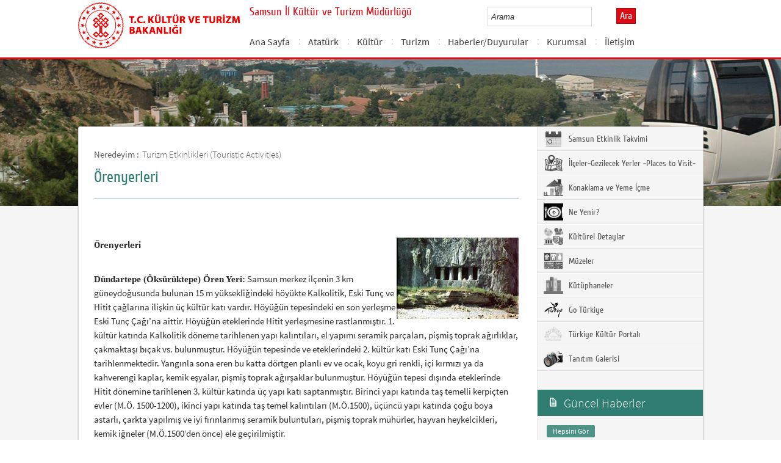

--- FILE ---
content_type: text/html; charset=utf-8
request_url: https://samsun.ktb.gov.tr/TR-59860/orenyerleri.html
body_size: 21782
content:

<!DOCTYPE html>
<html lang="tr">
<head><link rel="icon" type="image/png" href="../images/favicon.png" /><meta charset="utf-8" /><meta http-equiv="X-UA-Compatible" content="IE=edge" /><title>
	Örenyerleri
</title><link href="../Master/favicon.ico" rel="shortcut icon" type="image/x-icon" /><meta name="description" content="Türkiye Cumhuriyeti Kültür ve Turizm Bakanlığı Resmi İnternet Sitesi" /><meta name="keywords" content="Türkiye, Cumhuriyeti, Kültür, Turizm, Bakanlığı, Resmi, İnternet, Sitesi, web, bakanlık, culture, tourism" /><link href="../style/styleMain.css" rel="stylesheet" /><link id="lemmonSliderCss" href="../style/lemmon.css" rel="stylesheet" /><link href="../style/owl.carousel.css" rel="stylesheet" /><link href="../style/owl.theme.css" rel="stylesheet" />
	<!--Iphone Js-->
	<meta name="viewport" content="width=device-width, initial-scale=1.0, maximum-scale=1.0, user-scalable=0" /><link media="only screen and (max-device-width:320px)" href="../css/iPhone.css" type="text/css" rel="stylesheet" />
	<!--Iphone Js-->


<link href="/WebResource.axd?d=bRxvrCKjsXCkZoMhhkF8DU4ZwqxcdFyKoMa8CzmjY8BE0YN6gbRa8hzZiNn9nYCXbFwPoE2E9IkYTCbp7YZBizYuHA28G38kWykBI6s8T7Fjt8je7KpugPKzXpuBDREagGpgF7odoOViBw3XIXDtxA2&amp;t=637073584980000000" type="text/css" rel="stylesheet" class="Telerik_stylesheet" /><link href="/WebResource.axd?d=DeVzk4N4ir5wjDAcGxNJkbs5q7PGatvbwknrhqlcKN0yE1r5veAHK2Mqt3F2CNdw8Q-x6tz5mb2Y2k2xPkGlPFwl2N5m1_OSNf-ATQJ50nPfWi1utB7WeXHtZuq4Dgg1faxSkPloZfVwkORFfA793Z7JbLCmbemIzn5NHodZRjs1&amp;t=637073584980000000" type="text/css" rel="stylesheet" class="Telerik_stylesheet" /><link rel="canonical" href="http://samsun.ktb.gov.tr" /></head>
<body>
<!-- Piwik -->
<script type="text/javascript">
  var _paq = _paq || [];
  _paq.push(['trackPageView']);
  _paq.push(['enableLinkTracking']);
  (function() {
    var u="https://istatistik.ktb.gov.tr/";
    _paq.push(['setTrackerUrl', u+'piwik.php']);
    _paq.push(['setSiteId', 33]);
    var d=document, g=d.createElement('script'), s=d.getElementsByTagName('script')[0];
    g.type='text/javascript'; g.async=true; g.defer=true; g.src=u+'piwik.js'; s.parentNode.insertBefore(g,s);
  })();
</script>
<noscript><p><img src="https://istatistik.ktb.gov.tr/piwik.php?idsite=33" style="border:0;" alt="" /></p></noscript>
<!-- End Piwik Code -->

	<form method="post" action="/TR-59860/orenyerleri.html" id="form1">
<div class="aspNetHidden">
<input type="hidden" name="__EVENTTARGET" id="__EVENTTARGET" value="" />
<input type="hidden" name="__EVENTARGUMENT" id="__EVENTARGUMENT" value="" />
<input type="hidden" name="__VIEWSTATE" id="__VIEWSTATE" value="/[base64]/caXIK" />
</div>

<script type="text/javascript">
//<![CDATA[
var theForm = document.forms['form1'];
if (!theForm) {
    theForm = document.form1;
}
function __doPostBack(eventTarget, eventArgument) {
    if (!theForm.onsubmit || (theForm.onsubmit() != false)) {
        theForm.__EVENTTARGET.value = eventTarget;
        theForm.__EVENTARGUMENT.value = eventArgument;
        theForm.submit();
    }
}
//]]>
</script>


<script src="/WebResource.axd?d=e0ZB8ohYYMot0upZqLOHT-0nmjeqtCgziRyQmWlpUMhBrNx_EwHHGFH98C3NT-0JEuu6_W5X0TCppd-WIdQ95AqafQ3iGNKCmfsuCM1o9JY1&amp;t=638563380220000000" type="text/javascript"></script>


<script type="text/javascript">
//<![CDATA[
var wiy_page_data = {SiteAnah:255,
	Anah:59860,
	DilAnah:1,
	AppUrl:'https://samsun.ktb.gov.tr'};

//]]>
</script>

<script src="/ScriptResource.axd?d=8-wusviWrd3ruPQk_YBxkMgJxsc4jpwPv5ySEFDyhyuglLfWQXH2ZrVcOByFINwSXDMRaE6oGrVOSSYJcAY6RholuoPhZwpT9B7Rgf_IjxatlHwFhKlC2XmN84TfdvYqrrGSuITONXJo0DNmmEk5pfC1r80OMYhR3fSScypMDwA1&amp;t=ffffffffc820c398" type="text/javascript"></script>
<script src="/ScriptResource.axd?d=IMzBXceNJQMQiL3LFVVSOVvHE2oJhdLZ9H33tTee6MzuM5zDwaIsl6_h2M758ZOXNouYPLDQhAkoO4mON2Rd5Q8KYORizmn6-BLbmpK2WDnJgS65sJADFNLRoo-xfEA6fSWO6cmirv0lDIRuA09IDluyzMSOUiqPDSqrXFKLRXZYy6i5iK6ekOLu32lMUqyh0&amp;t=ffffffffc820c398" type="text/javascript"></script>
<script src="../Scripts/jquery.js" type="text/javascript"></script>
<script src="../Scripts/jquery-migrate-1.2.1.min.js" type="text/javascript"></script>
<script src="../Scripts/owl.carousel.js" type="text/javascript"></script>
<script src="../Scripts/lemmon-slider.js" type="text/javascript"></script>
<script src="/ScriptResource.axd?d=MSXW9DiWptXuL4OMmgefA9Ac6t_tz16uacxRlQbGtvO7XEhOG5ZJuhrRY3QhR7quAT5FQNG_3ipFouXsp168A2tf30MxQu2nNo5GQAhbHJncbYLVr4TUjPA3l366JwnAE1dJZ91mjDp_P6PZZhXDvQ2&amp;t=68a317fc" type="text/javascript"></script>
<script src="/ScriptResource.axd?d=TaTKSSonpH7FDqH8etnPfE-6W5HR3ONsV4rUccWuRT_CrDy30y6czwTNL-HQlSY93AbNDOCOxywZfHCpecsG73eTIrdvd1oWULD7w1IfTO7EbDTp662ajkuiYKdmnu-JX40c4DwLs3zakGynFC99-g2&amp;t=495c3101" type="text/javascript"></script>
<script src="/ScriptResource.axd?d=z2Mtsq89_kxY9XNdwLBsQiiv6DGsBC2CsblGjoxjQc9orZH69cAm2ueYShcYfjYq-0S0_-dHw3u_zW6ARga4BOxH-VM7rdi3atInE0zvvN5P3-B7zuGPa8LGlJwtTZ26uoiaMY-dx8NmohCCmgZtQT1UBwoSyuhYBPhpDZp2u2Qcy_RsXI-4hMuFxebjEVW70&amp;t=495c3101" type="text/javascript"></script>
<script src="/ScriptResource.axd?d=1WgVCJYTRMSAhuOldA7I521Z92qnfXAMA5sjvihyMxnvpOCUJdTPy4oWjkRbaW5lkX6rlWcRg4vm-NnX-CJf38cx-obworyr5R8sM2wxhyecUvBmN3WKychC-fq91ZFEk1lJJTbkpFAbs51EspvGTQ2&amp;t=495c3101" type="text/javascript"></script>
<script src="/ScriptResource.axd?d=80wzUcZnBCN0P3hUNQiVIUY1tk4uOlNOMP8i_4Ndx5nWn9V_HhTln5MyGC6F-4AGU38HkJvpMSFslTirQb50XrKrJPUoaBMCO0g3p2t7GXF4nWBzVbeuUahWl_hxYw5LdyYR6woRIIHIYhzZo4aK0g2&amp;t=495c3101" type="text/javascript"></script>
<script src="/ScriptResource.axd?d=5UGVNhwioWn7WT18boMVB2pmhVT5LWluscBbZlHmxBEssglmmDlzSPbf1KdnIuJaTbqahN9Is3KKnBP630-7sxUdaL2kpRPdB5jTQ6D2PERdQqhZa9tQQVX3lN3u29OSwMvd8uSRLXZFTeVO0xsSGcHRpCOMdhc_ixiVx1qpCkA1&amp;t=495c3101" type="text/javascript"></script>
<script src="/ScriptResource.axd?d=yVVXKIswpJGPEjhxM8skVmXyXa9w8yznzV7Ao4bCKrsd8NblKgOU2NCbkujRB_jb49X5j17K4eyxnXXqze0cosYkQ1Ur0epoV8cuUmKlNzL079-vSeOin-iM7kEO3ap_-3ewTD8HkRLYSFgIKzVEDm5W6DpS3jetCRsJ5h-ZZCo1&amp;t=495c3101" type="text/javascript"></script>
<script src="/ScriptResource.axd?d=5KT7LxeTBYqEBGkmfGCXUTBMW7knTNFOPe9N-lB0bQSkaiH7O6ADUBIpYIKpKmqy9Q3X7cOz1XGhuJr22F3KYdrlf2fZBWq87MTOglYcowcTV5yfSOYZqkd7SrHKyN4FRNGKdqMaU8x2ENrD1IP9re84_1PanK10THtPOIVNJ6KDd6zqwz1kS3c4fUTuGY6J0&amp;t=495c3101" type="text/javascript"></script>
<script src="/ScriptResource.axd?d=Ui4XAlkzEXKi9q9Jnhgdh_5F0dzgL6ssTwfOd9F34slAZqbyivPBPgs96xl7b3hbGL1QtZJMcgV5KicyxcxRm-3UoGpPHEnXWbn7P5hCes5tix_U5OgkJRQucizs-XZ-aSrJiGbgb6bFUTCr5HHLLsC3XlQ1fdkkjGNZr7MIMP41&amp;t=495c3101" type="text/javascript"></script>
<script src="/ScriptResource.axd?d=uMkjC3JqI4A785W-RX7msBGagSLIjAPiaNuX9exLF0wr92dUQnV6CH4JvSRqZgtlOH9HQ7H879vwCUOsj2JJZ91lSF1E8Ja46eWTEqQRp1LEe1XKhXUguMyFkPLhC045vvplYy0sXoD344XG1WCzRsWCimUnDPkVWY0J0Y9RIBQ1&amp;t=495c3101" type="text/javascript"></script>
<script src="/ScriptResource.axd?d=dRQym2HyXw9RV5rihNH_62iQk_dC109tUzJehC0l6qFoanjU7QWEFviFSQnSWjM50sdwLku0GKUnu-jpwbERoqopPubmtsqmQNrIlLjLjWVqBsiJx47rz4oYSsJshoIABNpHtniOQzo8wssecjcpdiaYcWpdKbOphtmILJfTX6w1&amp;t=495c3101" type="text/javascript"></script>
<script src="/ScriptResource.axd?d=kzP90RxxjP9KHJPY75mKJNFBxaIpUNP40itRj1OUu-Jk0sWVFqZPRN_2A4RAiujpV4VtDEgEYV4-spUA0QlMNtwYBkwEBXE-zHprqKWx68vfpVIuR929Zv44NjhkEhgW_YL2pxbXs7cAX5JRko6PyhGF2SqQSEecJGmn9A22nZk1&amp;t=495c3101" type="text/javascript"></script>
<div class="aspNetHidden">

	<input type="hidden" name="__VIEWSTATEGENERATOR" id="__VIEWSTATEGENERATOR" value="FACAB9F3" />
</div>
		<script type="text/javascript">
//<![CDATA[
Sys.WebForms.PageRequestManager._initialize('ctl00$sm1', 'form1', [], [], [], 90, 'ctl00');
//]]>
</script>

		<!-- BelgeBrowserBaslik:20.11.10.30 --><div id="bbbaslik" style="display:none;">
	&#214;renyerleri -
</div>
		
<!-- Header Loaded From wuc -->
	<style>

		.RadComboBox_Default {
			margin-left: -66px;
			width: 100% !important;
		}
		.RadComboBox_Default .rcbInput {
			font-size: 13px;
			line-height: 16px;
                        font-weight: 400;
			margin-left: 0px;
                        margin-top: 1px;
			border: 1px solid #d2d2d2; 
			height: 30px;
			padding: inherit;

		}

		 .RadComboBox_Default .rcbInputCell, .RadComboBox_Default .rcbArrowCell {
			background-image:none;
			background:#fff;
		}
		
		#btnAra {
			margin-top: 11px;
			position: absolute;
			right: -30px;
			top: 2px;
                        color: #fff;
                        font-family: Cuprum;
                        font-size: 16px;
                        display: inline-block;
                        padding: 3px 5px;
                        background-color: #dc0c15;
			border: solid 1px #aa0911;
                        cursor: pointer;
		}
						


		.head_rt_tp .englishBtn {
			float: right;
			display: inline-block;
			padding: 3px 5px;
			background-color: #dc0c15;
			border: solid 1px #aa0911;
			color: #fff;
			font-family: Cuprum;
			font-size: 16px;
			position: absolute;
			top: 3px;
			right: -100px;
                        
		}
	
		
		.head_rt_tp {
			width: 20%;
			float: inherit;
			position: relative;
			margin-right: 140px;
		}
	
		
		@media(max-width:767px) {
			
			.head_rt_tp .englishBtn {
				 top: 4px; 
			}
			
			.RadComboBox_Default .rcbInput { 
				width: 140px;  margin-left: 63px;
			}
			.head_rt_tp {
				width: 65%;
				float: inherit;
				position: relative;
				margin-right: 140px;
			}
		}	


		
		@media screen and (min-width: 520px) and (max-width: 767px) {
			.RadComboBox_Default .rcbInput {
				width: 190px; 
			}			
		 
		}	
				
		@media screen and (min-width: 768px) and (max-width: 1300px) {
			  .RadComboBox_Default .rcbInput {
				width: 150px; 
			}
			#btnAra{
				position:absolute;   
			}
			.head_rt_tp .englishBtn { 
				top: 4px;
				 
			}
		 
		}	
		
 
 		@media screen and (min-width: 321px) and (max-width: 380px) {
			.RadComboBox_Default .rcbInput {
				width: 200px; 
			}		
                        .rcbSlide {
				width: 200px !important;
                                left: 13px !important; 
                                overflow: hidden !important;
                                z-index: 10000 !important;
			}	
		 
		}	
 
		@media screen and (min-width: 381px) and (max-width: 475px) {
			.RadComboBox_Default .rcbInput {
				width: 210px; 
			}		
                        .rcbSlide {
				width: 210px !important;
                                left: 15px !important; 
                                overflow: hidden !important;
                                z-index: 10000 !important;                                
			}
		 
		}	
                
 
 		@media screen and (min-width: 280px) and (max-width: 320px) {
			.RadComboBox_Default .rcbInput {
				width: 170px; 
			}			
                        .rcbSlide {
				width: 170px !important;
                                left: 12px !important; 
                                overflow: hidden !important;
                                z-index: 10000 !important;
			}
		 
		 
		}	
 
                @media screen and (min-width: 1024px) and (max-width: 1439px) {
			.RadComboBox_Default .rcbInput {
				width: 160px; 
			}			
                        
		}	
                @media screen and (min-width: 1440px) {
			.RadComboBox_Default .rcbInput {
				width: 190px; 
			}	
                        		
		        #btnAra {
			margin-top: 10px;
                        }
		}
 
 .container {
     padding-right: 0px;
     padding-left: 0px;
}
 
		
	</style>
	<header class="header">
		<div class="container">
			<div class="logo">
				<h1>
					<a href="/" title="Ana Sayfa">
						<img src="/images/ktb_logo_.png" alt="Ana Sayfa" > 
							</a>
						</h1>

						</div>
						<div class="navsmall">
							<img src="../images/nav_small.jpg" id="bnav" />
						</div>


					<div class="head_right">
						<div class="head_rt_title">
								<span class="topUnit"></span>
                        <span class="Altsite">Samsun İl Kültür ve Turizm Müdürlüğü</span>
						</div>
						<div class="head_rt_tp">						
							<div id="headerarama" class="headerSearch">
	<div id="headerarama$AramaCmb" class="RadComboBox RadComboBox_Default" style="width:160px;white-space:normal;">
		<!-- 2019.3.1023.45 --><table summary="combobox" style="border-width:0;border-collapse:collapse;width:100%">
			<tr>
				<td class="rcbInputCell rcbInputCellLeft" style="width:100%;"><input name="ctl00$wucheader1$headerarama$AramaCmb" type="text" class="rcbInput radPreventDecorate" id="headerarama$AramaCmb_Input" value="" /></td><td class="rcbArrowCell rcbArrowCellRight rcbArrowCellHidden"><a id="headerarama$AramaCmb_Arrow" style="overflow: hidden;display: block;position: relative;outline: none;">select</a></td>
			</tr>
		</table><div class="rcbSlide" style="z-index:6000;display:none;"><div id="headerarama$AramaCmb_DropDown" class="RadComboBoxDropDown RadComboBoxDropDown_Default "><div class="rcbScroll rcbWidth"></div></div></div><input id="headerarama$AramaCmb_ClientState" name="headerarama$AramaCmb_ClientState" type="hidden" />
	</div>
</div><a href="#" id="btnAra">Ara</a>
							
							<div id="PanelDilSecimi" class="headerLangBar">
								<!-- SiteDilleri:20.11.10.30 --><div id="siteDilleri">

</div>

							</div>
						</div>					
						<nav>
							<!-- SiteAgacDallar:20.11.10.30 --><div id="ustmenu">
	<div id="items" class="SKItems">
									<ul id="nav">
									
										<li>
											<a href="/TR-335843/ana-sayfa.html">Ana Sayfa</a>
														<div class="dropdown_1column" id='div335843'>
																	<div class="drop_right">
																		<figure>
																			<img src="/images/BosResim.jpg" style="height: 128px; width: 278px;"><figcaption><h3>Ana Sayfa</h3>
																								<p></p>
																								</figcaption>
																							</figure>
																						</div>
																						<div class="drop_left">
																							<!-- SiteAgacDallar:20.11.10.30 --><div id="ustmenu_icMEnu1_0">
		<div id="ustmenu_icMEnu1_0_items_0" class="SKItems">
																											<ul>
																											</ul></div>
	</div>
																												</div>
																											</div>
																											<script type="text/javascript">
										jQuery(function () {
											var div = jQuery('#div335843');
											if (div.length == 1) {
												if (div.find('.drop_left').find('li').length == 0)
													div.hide();
											}
										});
																												</script>
																											</li>
																										
										<li>
											<a href="/TR-335798/ataturk.html">Atatürk</a>
														<div class="dropdown_1column" id='div335798'>
																	<div class="drop_right">
																		<figure>
																			<img src="/Resim/158328,ataturkgripng.png?0" style="height: 128px; width: 278px;"><figcaption><h3>Atatürk</h3>
																								<p></p>
																								</figcaption>
																							</figure>
																						</div>
																						<div class="drop_left">
																							<!-- SiteAgacDallar:20.11.10.30 --><div id="ustmenu_icMEnu1_1">
		<div id="ustmenu_icMEnu1_1_items_1" class="SKItems">
																											<ul>
																											</ul></div>
	</div>
																												</div>
																											</div>
																											<script type="text/javascript">
										jQuery(function () {
											var div = jQuery('#div335798');
											if (div.length == 1) {
												if (div.find('.drop_left').find('li').length == 0)
													div.hide();
											}
										});
																												</script>
																											</li>
																										
										<li>
											<a href="/TR-59905/kultur.html">Kültür</a>
														<div class="dropdown_1column" id='div59905'>
																	<div class="drop_right">
																		<figure>
																			<img src="/images/BosResim.jpg" style="height: 128px; width: 278px;"><figcaption><h3>Kültür</h3>
																								<p></p>
																								</figcaption>
																							</figure>
																						</div>
																						<div class="drop_left">
																							<!-- SiteAgacDallar:20.11.10.30 --><div id="ustmenu_icMEnu1_2">
		<div id="ustmenu_icMEnu1_2_items_2" class="SKItems">
																											<ul>
																											
																												<li><a href="/TR-362742/muzeler.html" title="Müzeler">
																																	Müzeler</a></li>

																															
																												<li><a href="/TR-362195/kutuphaneler.html" title="Kütüphaneler">
																																	Kütüphaneler</a></li>

																															
																												<li><a href="/TR-172683/sinemalar.html" title="Sinemalar">
																																	Sinemalar</a></li>

																															
																												<li><a href="/TR-362804/tiyatrolar.html" title="Tiyatrolar">
																																	Tiyatrolar</a></li>

																															
																												<li><a href="/TR-172681/kultur-merkezleri.html" title="Kültür Merkezleri">
																																	Kültür Merkezleri</a></li>

																															</ul></div>
	</div>
																												</div>
																											</div>
																											<script type="text/javascript">
										jQuery(function () {
											var div = jQuery('#div59905');
											if (div.length == 1) {
												if (div.find('.drop_left').find('li').length == 0)
													div.hide();
											}
										});
																												</script>
																											</li>
																										
										<li>
											<a href="/TR-335970/turizm.html">Turizm</a>
														<div class="dropdown_1column" id='div335970'>
																	<div class="drop_right">
																		<figure>
																			<img src="/images/BosResim.jpg" style="height: 128px; width: 278px;"><figcaption><h3>Turizm</h3>
																								<p></p>
																								</figcaption>
																							</figure>
																						</div>
																						<div class="drop_left">
																							<!-- SiteAgacDallar:20.11.10.30 --><div id="ustmenu_icMEnu1_3">
		<div id="ustmenu_icMEnu1_3_items_3" class="SKItems">
																											<ul>
																											
																												<li><a href="/TR-59784/turizm-merkezleri.html" title="Turizm Merkezleri">
																																	Turizm Merkezleri</a></li>

																															
																												<li><a href="/TR-59802/turizm-isletme-belgeli-seyahat-acenteleri.html" title="Turizm İşletme Belgeli Seyahat Acenteleri">
																																	Turizm İşletme Belgeli Seyahat Acenteleri</a></li>

																															
																												<li><a href="/TR-59804/profesyonel-turist-rehberleri-listesi.html" title="Profesyonel Turist Rehberleri Listesi">
																																	Profesyonel Turist Rehberleri Listesi</a></li>

																															
																												<li><a href="/TR-273867/turizm-danisma-burosu.html" title="Turizm Danışma Bürosu">
																																	Turizm Danışma Bürosu</a></li>

																															
																												<li><a href="/TR-283901/kultur-ve-turizm-eylemi-plani-2018-2023.html" title="Kültür ve Turizm Eylemi Planı (2018-2023) ">
																																	Kültür ve Turizm Eylemi Planı (2018-2023) </a></li>

																															</ul></div>
	</div>
																												</div>
																											</div>
																											<script type="text/javascript">
										jQuery(function () {
											var div = jQuery('#div335970');
											if (div.length == 1) {
												if (div.find('.drop_left').find('li').length == 0)
													div.hide();
											}
										});
																												</script>
																											</li>
																										
										<li>
											<a href="/TR-60455/haberlerduyurular.html">Haberler/Duyurular</a>
														<div class="dropdown_1column" id='div60455'>
																	<div class="drop_right">
																		<figure>
																			<img src="/images/BosResim.jpg" style="height: 128px; width: 278px;"><figcaption><h3>Haberler/Duyurular</h3>
																								<p></p>
																								</figcaption>
																							</figure>
																						</div>
																						<div class="drop_left">
																							<!-- SiteAgacDallar:20.11.10.30 --><div id="ustmenu_icMEnu1_4">
		<div id="ustmenu_icMEnu1_4_items_4" class="SKItems">
																											<ul>
																											
																												<li><a href="/TR-270583/turkiye39nin-en-buyuk-ikinci-kutuphanesi-samsun39a-yapi-.html" title="Türkiye&#39;nin En Büyük İkinci Kütüphanesi Samsun&#39;a Yapılıyor...">
																																	Türkiye&#39;nin En Büyük İkinci Kütüphanesi Samsun&#39;a Yapılıyor...</a></li>

																															
																												<li><a href="/TR-290945/turizm-amacli-sportif-faaliyetler-hakkinda-onemli-bilgi-.html" title="Turizm Amaçlı Sportif Faaliyetler Hakkında Önemli Bilgilendirme">
																																	Turizm Amaçlı Sportif Faaliyetler Hakkında Önemli Bilgilendirme</a></li>

																															
																												<li><a href="/TR-299210/samsun-220-cesit-yemegiyle-gastronomi-turizminde-payini-.html" title="Samsun 220 çeşit yemeğiyle gastronomi turizminde payını artıracak ">
																																	Samsun 220 çeşit yemeğiyle gastronomi turizminde payını artıracak </a></li>

																															
																												<li><a href="/TR-334117/korfez-ulkelerinden-turist-getiren-istanbul-acentelerin-.html" title="Körfez ülkelerinden turist getiren İstanbul acentelerine tanıtım (info) turu programı düzenlendi">
																																	Körfez ülkelerinden turist getiren İstanbul acentelerine tanıtım (info) turu programı düzenlendi</a></li>

																															
																												<li><a href="/TR-336641/surdurulebilir-turizm-belgesi-ile-ilgili-bilgilendirme-.html" title="Sürdürülebilir Turizm Belgesi İle İlgili Bilgilendirme Toplantısı Düzenlendi...">
																																	Sürdürülebilir Turizm Belgesi İle İlgili Bilgilendirme Toplantısı Düzenlendi...</a></li>

																															
																												<li><a href="/TR-337939/gecmis-olsun-turkiye.html" title="Geçmiş Olsun Türkiye">
																																	Geçmiş Olsun Türkiye</a></li>

																															
																												<li><a href="/TR-339847/kultur-endustrileri-destek-ve-tesvik-rehberi-2023-yayin-.html" title=""Kültür Endüstrileri Destek ve Teşvik Rehberi 2023" Yayınlandı...">
																																	"Kültür Endüstrileri Destek ve Teşvik Rehberi 2023" Yayınlandı...</a></li>

																															
																												<li><a href="/TR-341716/uluslararasi-samsun-fuari39nin-5-acilis-torenleri-ve-sa-.html" title="Uluslararası Samsun Fuarı&#39;nın 5. Açılış Törenleri ve Samsun">
																																	Uluslararası Samsun Fuarı&#39;nın 5. Açılış Törenleri ve Samsun</a></li>

																															
																												<li><a href="/TR-341942/samsunda-turizm-haftasi-ataturk-onur-anitindaki-torenle-.html" title="Samsun’da Turizm Haftası Atatürk (Onur) Anıtı’ndaki törenle başladı.">
																																	Samsun’da Turizm Haftası Atatürk (Onur) Anıtı’ndaki törenle başladı.</a></li>

																															
																												<li><a href="/TR-342188/vezirkopru39ye-bebek-ve-cocuk-kutuphanesi.html" title="Vezirköprü&#39;ye Bebek ve Çocuk Kütüphanesi">
																																	Vezirköprü&#39;ye Bebek ve Çocuk Kütüphanesi</a></li>

																															
																												<li><a href="/TR-342759/2023-yili-turk-mutfagi-haftasi-kutlamalari.html" title="2023 Yılı Türk Mutfağı Haftası Kutlamaları...">
																																	2023 Yılı Türk Mutfağı Haftası Kutlamaları...</a></li>

																															
																												<li><a href="/TR-344062/il-mudurlugumuzun-ileri-duzey-fotograf-teknikleri-egiti-.html" title="İl Müdürlüğümüzün İleri Düzey Fotoğraf Teknikleri Eğitimi Başlıklı Projesi OKA&#39;dan Proje Desteği Almaya Hak Kazandı ">
																																	İl Müdürlüğümüzün İleri Düzey Fotoğraf Teknikleri Eğitimi Başlıklı Projesi OKA&#39;dan Proje Desteği Almaya Hak Kazandı </a></li>

																															
																												<li><a href="/TR-344064/samsun39un-yuce-gonullu-insanlarina-tesekkur-ziyareti.html" title="Samsun&#39;un Yüce Gönüllü İnsanlarına Teşekkür Ziyareti">
																																	Samsun&#39;un Yüce Gönüllü İnsanlarına Teşekkür Ziyareti</a></li>

																															
																												<li><a href="/TR-344097/mudurlugumuz-bunyesinde-boyacicini-islemeci-ve-husn-i-h-.html" title="Müdürlüğümüz bünyesinde "Boyacı/Çini İşlemeci" ve "Hüsn-i Hat" Kursu Açılıyor...">
																																	Müdürlüğümüz bünyesinde "Boyacı/Çini İşlemeci" ve "Hüsn-i Hat" Kursu Açılıyor...</a></li>

																															
																												<li><a href="/TR-350361/kulturun-ve-sanatin-kardesligi.html" title="KÜLTÜRÜN VE SANATIN KARDEŞLİĞİ">
																																	KÜLTÜRÜN VE SANATIN KARDEŞLİĞİ</a></li>

																															
																												<li><a href="/TR-350671/il-kultur-ve-turizm-mudurlugu-bunyesinde-ileri-duzey-fo-.html" title="İl Kültür ve Turizm Müdürlüğü Bünyesinde "İleri Düzey Fotoğrafçılık Eğitimi"">
																																	İl Kültür ve Turizm Müdürlüğü Bünyesinde "İleri Düzey Fotoğrafçılık Eğitimi"</a></li>

																															
																												<li><a href="/TR-353302/ataturk39un-samsun-gunleri.html" title="Atatürk&#39;ün Samsun Günleri">
																																	Atatürk&#39;ün Samsun Günleri</a></li>

																															
																												<li><a href="/TR-355967/rus-kurvazier-gemisi-astoria-grande-samsun39da.html" title="Rus Kurvazier Gemisi Astoria Grande Samsun&#39;da">
																																	Rus Kurvazier Gemisi Astoria Grande Samsun&#39;da</a></li>

																															
																												<li><a href="/TR-356900/10-kasim-torenleri.html" title="10 Kasım Törenleri">
																																	10 Kasım Törenleri</a></li>

																															
																												<li><a href="/TR-357881/kadina-yonelik-siddetle-mucadele-iv-ulusal-eylem-plani-.html" title="Kadına Yönelik Şiddetle Mücadele IV. Ulusal Eylem Planı Yürürlüğe Girdi">
																																	Kadına Yönelik Şiddetle Mücadele IV. Ulusal Eylem Planı Yürürlüğe Girdi</a></li>

																															</ul></div>
	</div>
																												</div>
																											</div>
																											<script type="text/javascript">
										jQuery(function () {
											var div = jQuery('#div60455');
											if (div.length == 1) {
												if (div.find('.drop_left').find('li').length == 0)
													div.hide();
											}
										});
																												</script>
																											</li>
																										
										<li>
											<a href="/TR-335799/kurumsal.html">Kurumsal</a>
														<div class="dropdown_1column" id='div335799'>
																	<div class="drop_right">
																		<figure>
																			<img src="/images/BosResim.jpg" style="height: 128px; width: 278px;"><figcaption><h3>Kurumsal</h3>
																								<p></p>
																								</figcaption>
																							</figure>
																						</div>
																						<div class="drop_left">
																							<!-- SiteAgacDallar:20.11.10.30 --><div id="ustmenu_icMEnu1_5">
		<div id="ustmenu_icMEnu1_5_items_5" class="SKItems">
																											<ul>
																											
																												<li><a href="/TR-335909/misyonumuz-vizyonumuz.html" title="Misyonumuz-Vizyonumuz">
																																	Misyonumuz-Vizyonumuz</a></li>

																															
																												<li><a href="/TR-172685/mevzuat.html" title="Mevzuat">
																																	Mevzuat</a></li>

																															
																												<li><a href="/TR-335801/teskilat-semasi.html" title="Teşkilat Şeması">
																																	Teşkilat Şeması</a></li>

																															
																												<li><a href="/TR-60570/kamu-hizmet-standartlari.html" title="Kamu Hizmet Standartları">
																																	Kamu Hizmet Standartları</a></li>

																															
																												<li><a href="/TR-335906/arabuluculuk-komisyonu.html" title="Arabuluculuk Komisyonu">
																																	Arabuluculuk Komisyonu</a></li>

																															
																												<li><a href="/TR-361834/il-muduru.html" title="İl Müdürü">
																																	İl Müdürü</a></li>

																															</ul></div>
	</div>
																												</div>
																											</div>
																											<script type="text/javascript">
										jQuery(function () {
											var div = jQuery('#div335799');
											if (div.length == 1) {
												if (div.find('.drop_left').find('li').length == 0)
													div.hide();
											}
										});
																												</script>
																											</li>
																										
										<li>
											<a href="/TR-171183/iletisim.html">İletişim</a>
														<div class="dropdown_1column" id='div171183'>
																	<div class="drop_right">
																		<figure>
																			<img src="/images/BosResim.jpg" style="height: 128px; width: 278px;"><figcaption><h3>İletişim</h3>
																								<p></p>
																								</figcaption>
																							</figure>
																						</div>
																						<div class="drop_left">
																							<!-- SiteAgacDallar:20.11.10.30 --><div id="ustmenu_icMEnu1_6">
		<div id="ustmenu_icMEnu1_6_items_6" class="SKItems">
																											<ul>
																											
																												<li><a href="/TR-60434/ayrintili-iletisim-bilgileri.html" title="Ayrıntılı İletişim Bilgileri">
																																	Ayrıntılı İletişim Bilgileri</a></li>

																															</ul></div>
	</div>
																												</div>
																											</div>
																											<script type="text/javascript">
										jQuery(function () {
											var div = jQuery('#div171183');
											if (div.length == 1) {
												if (div.find('.drop_left').find('li').length == 0)
													div.hide();
											}
										});
																												</script>
																											</li>
																										</ul></div>
</div>
																							</nav>					
																						</div>
																					</div>
																				</header>
		<script type="text/javascript">
			/* dynamic bg changer */
			jQuery(function () {
				var max = 2;
				var index = parseInt((Math.random() * max) + 1);
				jQuery('.inner_bg').css('backgroundImage', 'url(../images/BelgeGoster_bg/bg_' + index + '.jpg)');

			});
			
			jQuery(function () {
			//init jquery plugins
			$("#bnav").click(function () {
				$("#nav").toggle("slow");
			});
		});
		</script>
		<div class="content inner_bg">
			<div class="container">
				
	<!-- BrowserBaslik:20.11.10.30 --><div id="bbaslik1" style="display:none;">
	&#214;renyerleri
</div>
	<div class="inner_mid">
		<div class="inner_mid_left" style="min-height: 661px;">

			<section class="in_sec_nrd">
				<article class="yerBildirici">
					<!-- YerBildirici:20.11.10.30 --><div id="ybB">
	
							<ul id="yb">
								<li class="yb-header">Neredeyim :</li>
						
							<li class="yb-item"><a href="/TR-59815/turizm-etkinlikleri-touristic-activities.html">Turizm Etkinlikleri (Touristic Activities)</a></li>
						
							<li class="yb-separator"></li>
						
							<li class="yb-item"><a href="/TR-59860/orenyerleri.html">Örenyerleri</a></li>
						</ul>
</div>
					<script>
						$( document ).ready(function() {
							$('#yb').children('.yb-item').last().css('display','none');
							$('#yb').children('.yb-separator').last().css('display','none');
						});
					</script>
				</article>
			</section>

			<!-- SiteAgacDal:20.11.10.30 -->
					<section class="in_sec_1">
						<header class="in_head_1">
							<h2 id="pageTitle">Örenyerleri</h2>
						</header>
						<article class="art_loop">
							<body><p>&nbsp;</p><p><strong>Örenyerleri</strong><img alt="" src="/Resim/49165,1jpg.png?0" style="float: right; border-width: 0px; border-style: solid;" width="200" height="133" /><strong><br /><br /></strong></p><p><strong><span style="color: #2b2b2b; background: white none repeat scroll 0% 0%; font-size: 11.5pt; font-family: Times New Roman;">Dündartepe (Öksürüktepe) Ören Yeri:</span></strong><span style="color: #2b2b2b; background: white none repeat scroll 0% 0%; font-size: 11.5pt; font-family: Source Sans Pro, sans-serif;">&nbsp;Samsun merkez ilçenin 3 km güneydoğusunda bulunan 15 m yüksekliğindeki höyükte Kalkolitik, Eski Tunç ve Hitit çağlarına ilişkin üç kültür katı vardır. Höyüğün tepesindeki en son yerleşme Eski Tunç Çağı’na aittir. Höyüğün eteklerinde Hitit yerleşmesine rastlanmıştır. 1. kültür katında Kalkolitik döneme tarihlenen yapı kalıntıları, el yapımı seramik parçaları, pişmiş toprak ağırlıklar, çakmaktaşı bıçak vs. bulunmuştur. Höyüğün tepesinde ve eteklerindeki 2. kültür katı Eski Tunç Çağı’na tarihlenmektedir. Yangınla sona eren bu katta dörtgen planlı ev ve ocak, koyu gri renkli, içi kırmızı ya da kahverengi kaplar, kemik eşyalar, pişmiş toprak ağırşaklar bulunmuştur. Höyüğün tepesi dışında eteklerinde Hitit dönemine tarihlenen 3. kültür katında üç yapı katı saptanmıştır. Birinci yapı katında taş temelli kerpiçten evler (M.Ö. 1500-1200), ikinci yapı katında taş temel kalıntıları (M.Ö.1500), üçüncü yapı katında çoğu boya astarlı, çarkta yapılmış ve iyi fırınlanmış seramik buluntuları, pişmiş toprak mühürler, hayvan heykelcikleri, kemik iğneler (M.Ö.1500’den önce) ele geçirilmiştir.</span></p><p><strong><span style="color: #2b2b2b; background: white none repeat scroll 0% 0%; font-size: 11.5pt; font-family: Source Sans Pro, sans-serif;">Dundartepe Archaeological Site: The site is 3 km away from the Ilkadim district. There are 3 different culture layers that are from Chalcolithic, Early Bronze and Hittite periods.</span></strong></p><p>&nbsp;</p><p><strong><img alt="" src="/Resim/49166,2jpg.png?0" style="float: left; border-width: 0px; border-style: solid;" width="200" height="133" /></strong></p><p style="background: white none repeat scroll 0% 0%;"><strong><span style="font-size: 11.5pt; font-family: Source Sans Pro, sans-serif;">Tekkeköy Ören Yeri:</span></strong><span style="font-size: 11.5pt; font-family: Source Sans Pro, sans-serif;">&nbsp;Dündartepe’nin 14 km güneydoğusunda Tekkeköy ilçesi sınırları içinde yer almaktadır. 1940’ta yapılan arkeolojik kazı çalışmaları sonucunda Hitit ve Eski Tunç Çağı dönemlerine ait buluntular ele geçmiştir. Buluntular arasında çark yapımı, devetüyü, kırmızı renkli seramikler çoğunluktadır. Eski Tunç Çağı katında ise çok sayıda gömüt, el yapımı seramik buluntular, siyah zemin üzerine beyaz boyayla yapılmış geometrik desenlerle süslü, dişli, yivli, çizgi bezekli kaplar, kabartma insan yüzlü vazolar (antropomorf) gün ışığına çıkarılmıştır.<br /></span><a href="https://samsun.ktb.gov.tr/eski2yeni/3/41266"><strong><span style="color: #307d71; font-size: 11.5pt; font-family: Source Sans Pro, sans-serif; text-decoration: none;"></span></strong></a><strong></strong></p><p style="background: white none repeat scroll 0% 0%;"><span style="font-size: 11.5pt; font-family: Source Sans Pro, sans-serif;">&nbsp;</span></p><p><strong><span style="background: white none repeat scroll 0% 0%; font-size: 11.5pt; font-family: Source Sans Pro, sans-serif;">Tekkekoy Site: As a result of the archaeological excavations carried out in 1940, remains belonging to the Hittite and Early Bronze periods were found in the region. It is 14 km away from Tekkekoy district. There are a number of caves and facilities and a museum exhibiting the imitations of the remains found in the area.</span></strong><strong></strong><br /><a href="/eski2yeni/3/41266"><strong>Detaylı Bilgi</strong></a></p><p>&nbsp;</p><p><strong>İkiztepe Ören Yeri: </strong></p><p style="background: white none repeat scroll 0% 0%;"><strong><span style="font-size: 11.5pt; font-family: Source Sans Pro, sans-serif;">İkiztepe Ören Yeri:&nbsp;</span></strong><span style="font-size: 11.5pt; font-family: Source Sans Pro, sans-serif;">Bafra ilçesinin 7 km kuzeybatısında bulunmaktadır. Yüzey araştırmalarında Eski Tunç Çağı ile Erken Hitit dönemi yerleşimleri olduğu anlaşılmıştır. İkiztepe’yi oluşturan yükseltiler dört gruba ayrılmıştır. İkiztepe’nin ilk katı M.Ö. 2000 başlarında yoğun yerleşmeye sahne olmuştur. İkinci katta, Tunç Çağı yapı kalıntıları ve erken Hitit dönemine tarihlenen çok sayıda gömüt bulunmuştur. Tunç yüzük, bilezik, zıpkın, mızrak ucu, metal gereçler, kemik iğne ve bizler ölü armağanı olarak bırakılmıştır. Bu armağanlar çark yapımı seramikler, kırmızı renkli kadehler, gaga ağızlı testiler ve küplerden oluşmaktadır. İkiztepe II’nin Tunç Çağı seramik buluntuları, deniz kabuğu ve bitki katkılı kapları ilgi çekicidir.</span></p><p style="background: white none repeat scroll 0% 0%;"><br /><strong></strong></p><p><strong><span style="color: black; background: white none repeat scroll 0% 0%; font-size: 11.5pt; font-family: Times New Roman;">Ikiztepe Site: Bafra Ikiztepe Archaeological Excavations, which started in 1974 and ended in 2012, will restart in 2021. This cultural heritage, first discovered by archaeologists excavating near Dundar Tepe in 1944, is located within the borders of Ikiztepe Village, 7 km northeast of Bafra. The study will commence under the chairmanship of Dr. Aslihan Beyazit, member of Istanbul University, with the sponsorship of the Ministry of Culture and Tourism. 15 personnel will work in the excavation, which will start again on August 1st of 2021.</span></strong><strong><span style="color: black; background: white none repeat scroll 0% 0%; font-size: 11.5pt; font-family: Times New Roman;"><br /><strong><span style="font-family: Times New Roman;">These hills of different sizes, consisting of 2 large and 2 small hills and covering an area of 66 acres with the size of 375x 175, have different cultural layers. 10,728 artifacts including metal, terracotta, bone and stone fragments unearthed in previous excavations are exhibited in Samsun Archeology Museum and Bafra Museum. The region, where traces of the Late Chalcolithic period of the Early Bronze Age before the Hittite are sought after, has archaeological and cultural value in many respects. The fact that the people living in the region know mining and textile much better than other people living in the same period is an important feature that distinguishes Ikiztepe from other excavation sites. Again, the mass graveyard with 690 skeletons found in the excavation area is one of the largest compared to its counterparts in Anatolia.</span></strong></span></strong></p><p><a href="/eski2yeni/3/41266"><strong>Detaylı Bilgi</strong></a><br /><strong><br /><a href="/eski2yeni/3/41266"><strong>Bafra Asarkale ve Kaya Mezarları</strong></a><br /><br /><img src="/Resim/269926,whatsapp-image-2018-11-02-at-090713jpeg.png?0" alt="WhatsApp Image 2018-11-02 at 09.07.13.jpeg" title="WhatsApp Image 2018-11-02 at 09.07.13.jpeg" /><br /><br /><br /></strong></p><p style="background: white none repeat scroll 0% 0%;"><strong><span style="font-size: 11.5pt; font-family: Source Sans Pro, sans-serif;">Kaledoruğu Höyüğü:</span></strong><span style="font-size: 11.5pt; font-family: Source Sans Pro, sans-serif;">&nbsp;Kavak ilçesinde bulunan höyükte, Eski Tunç Çağı buluntuları 1940-1942 yıllarında yapılan kazılar sonucu gün ışığına çıkarılmıştır. Gömütle ölülerin düzeltilmiş toprak üstüne hoker (cenin) pozisyonunda yatırıldığı dikkati çekmektedir. Ölü armağanları arasında el yapımı siyah, kırmızı, kahverengi, yivli (kazıma çizgili) kaplar, yassı balta, hançer, kemik biz ve ağırşaklar bulunmuştur.</span></p><p style="background: white none repeat scroll 0% 0%;"><span style="font-size: 11.5pt; font-family: Source Sans Pro, sans-serif;">&nbsp;</span></p><p style="background: white none repeat scroll 0% 0%;"><strong><span style="font-size: 11.5pt; font-family: Source Sans Pro, sans-serif;">Kaledorugu Mound: It is in the Kavak district. Late Bronze Age remains were found in excavations that happened from 1940 to 1942.</span></strong></p><p>&nbsp;</p><p style="background: white none repeat scroll 0% 0%;"><strong><span style="font-size: 11.5pt; font-family: Source Sans Pro, sans-serif;">Lerdüge Tümülüsleri:</span></strong><span style="font-size: 11.5pt; font-family: Source Sans Pro, sans-serif;">&nbsp;Havza ilçesinin 21 km doğusunda Lerdüge döneminde beş tümülüs saptanmıştır. 1946 yılında başlatılan çalışmalarda çıkan buluntular Ankara Anadolu Medeniyetleri Müzesindedir. 4 numaralı tümülüsün buluntularından ve mimari tekniğinden M.Ö. 100-M.S. 200 arasında kullanıldığı anlaşılmaktadır. Demir kenetlerle bağlanmış taş kapaktan oluşan girişten, tonoz örtülü dromosa (geçit) ve küçük bir kapıdan gömüt odasına girilmektedir. Kesme taştan tonoz örtülü gömüt odasının duvarları insan ve hayvan betimleri ile süslenmiştir. Betimler, bitkisel ve geometrik motiflerle çevrilidir. Altın süs gereçleri, tunç kandiller ve çeşitli büyüklükte şişeler tümülüste bulunan eşyalardır.</span></p><p style="background: white none repeat scroll 0% 0%;"><span style="font-size: 11.5pt; font-family: Source Sans Pro, sans-serif;">&nbsp;</span></p><p style="background: white none repeat scroll 0% 0%;"><strong><span style="font-size: 11.5pt; font-family: Source Sans Pro, sans-serif;">Lerduge Tumulus: There are 5 tumuluses found in Lerduge period in Havza district. Remains found in excavations that started in 1946 are in Ankara Anatolian Civilisations Museum.</span></strong></p><p><strong></strong><br /><br /><img alt="" src="/Resim/269918,oymaagac-nerikjpg.png?0" /><br /><br /><strong>Vezirköprü (Oymaağaç) Ören Yeri:</strong><br /></p><p style="background: white none repeat scroll 0% 0%;"><strong><span style="font-size: 11.5pt; font-family: Source Sans Pro, sans-serif;">Vezirköprü (Oymaağaç) Ören Yeri:</span></strong></p><p style="background: white none repeat scroll 0% 0%;"><span style="font-size: 11.5pt; font-family: Source Sans Pro, sans-serif;">Roma döneminde Andrapa/Neoclaudipolis, Bizanslılar zamanında ise Fezimon/Teokliopolis isimleriyle anılan Vezirköprü ilçesi, en eski ticaret yollarından biri olan Asur-Kültepe-Hattuşaş-Merzifon-Havza-Vezirköprü-Nerik-İkiztepe ile Vezirköprü-Durağan-Boyabat-Taşköprü (Pompeipolis) güzergahları üzerindedir. Bir zamanlar sahip olduğu ticari ve tarihi canlılığın izlerini saat kulesi, arasta, cami, hamam, kaya mezarları, ören yerleri vb. mekanlarla taşıyan Vezirköprü’nün geçmişini en iyi yansıtan tarihsel bellek kuşkusuz Oymaağaç Köyündeki Nerik Kutsal Alanı’dır. 2005 yılında yüzey araştırmaları ile çalışmaların başladığı bölgede halen kazı ve araştırma faaliyetleri devam etmektedir.</span></p><p style="background: white none repeat scroll 0% 0%;"><span style="font-size: 11.5pt; font-family: Source Sans Pro, sans-serif;">‘Nerik’in hava tanrısı dokuz dağlardan gel, Marassantiya nehrinden gel ve senin çok sevdiğin Nerik çeşmesinden çık’ yazısının yer aldığı tablette adı geçen Nerik Antik Kenti, Hititlerin dinsel merkezlerinden biriydi. İlluyanka efsanesinde ismi geçen ve Hitit kavmi açısından çok önemli olan Purulliyaş Şenliği’nin düzenlendiği ören yerinde Fırtına Tanrısı Teşup adına kurulmuş bir tapınak bulunuyor. Hattuşaş, Arinna ve Ziplanda’yla birlikte Hitit devlet yapısında vergi ödemeyen dört kentten biri olan Nerik’te ortaya çıkarılan tabletlerdeki bilgilere göre, Hitit kralları şehre gelerek fırtına tanrısı adına törenler düzenler ve adaklar adarlardı. Kızılırmak’ın bereket saçtığı topraklara kurulan&nbsp;kent, Asur’dan yola çıkıp Anadolu’yu geçen ve Karadeniz’e ulaşan eski ticaret kervanlarının durak noktalarından biriydi. III. Hattuşili ile II. Ramses arasında imzalanan dünyanın ilk barış antlaşmasında (Kadeş), Arinna Kenti’ndeki güneş tanrısı, Nerik Kenti’ndeki gök tanrısı ve Şamuha Kenti’ndeki İştar’ın gözdesi ibaresi görülmektedir. Kral III. Hattuşili’nin Kraliçe Puduhepa’dan olan oğlu Nerikkaili, isminden anlaşılacağı üzere kutsal Nerik Kenti’nde doğmuştur. 2005 yılından bu yana arkeolojik kazıların devam ettiği ören yerinde surlar, sur kapısı, mabet temel duvarları, kuyu, tünel, çivi yazılı toprak tabletler, Fırtına Tanrısı Teşup’un sembolü olan boğa figürlü kaplar, mühürler, obsidyen bıçak vb. kalıntılar bulunmuştur. Söz konusu eserleri yenilenen Samsun Arkeoloji Müzesinde görebileceksiniz.</span></p><p style="background: white none repeat scroll 0% 0%;"><span style="font-size: 11.5pt; font-family: Source Sans Pro, sans-serif;">(Kaynak :Bafra Belediyesi yayınları Nerik- İkiztepe kültür yolu)</span></p><p style="text-align: justify;"><strong><span style="color: black; background: white none repeat scroll 0% 0%; font-size: 11.5pt; font-family: Times New Roman;">Vezirkopru Oymaagac excavations, which started as a surface research in 2005 and was then converted to excavations in 2007, under the chairmanship of German-born Turkish citizen Prof. Dr. Rainer resumed this year (2021) again. Besides Prof. Chizhon, the head of the Usak University Archeology Department, Dr. Mehmet Ali Yilmaz from the same university, Dr. Emrullah Kalkan from Hitit University, and a team of about 20 experts will work including Bayhan Mert Erol, the representative of the Ministry of Culture and Tourism.</span></strong><strong><span style="color: black; background: white none repeat scroll 0% 0%; font-size: 11.5pt; font-family: Times New Roman;"><br /><strong><span style="font-family: Times New Roman;">It is known that Oymaagac, which carries traces of at least 6000 years of history, was the holy city of the Hittites, "Nerik". Traces of the Chalcolithic period and the Iron Age have been found in this region, where hundreds of precious artifacts such as the underground staircase, the sacred fountain and cuneiform tablets in the excavations carried out to date.</span></strong><br /><strong><span style="font-family: Times New Roman;">These excavations, which continue with the permission of the Ministry of Culture and Tourism and the financial support of the Turkish Historical Society, are of great importance not only for our province or our country, but also for the cultural heritage of humanity, together with the Bafra Ikiztepe excavation. Visitors who want to go to the excavation area can visit the area and excavation activities by making an appointment through our Directorate in advance.</span></strong></span></strong><br />
&nbsp;<br /><br /></p></body>
						</article>
					</section>
				


			<div style="clear: both;"></div>

			<div>
				<section class="in_sec_2">
					<article class="right_nav AltDalListe">
						<!-- SiteAgacDallar:20.11.10.30 --><div id="bbAltDallar">
	<div id="items" class="SKItems">
								<ul>
							</ul></div>
</div>
					
					</article>
				</section>

			</div>



		</div>
		<aside class="inner_mid_right" style="height: 100%;">

			<!--Gri Alt Dallar Menu start  152320-->

			<article class="right_nav">
				<!-- SiteAgacDallar:20.11.10.30 --><div id="altDallarG">
	<div id="items" class="SKItems">
						<ul>
					
						<li class="bgRightHover"><a href="/TR-279606/samsun-etkinlik-takvimi.html" target="_blank" title="Samsun Etkinlik Takvimi" data-hover="kapak">
							<img src="/Resim/150782,etkinlikgrilpng.png?1"
								data-kapak0="/Resim/150782,etkinlikgrilpng.png?1"
								data-kapak1="/Resim/150778,etkinlikpng.png?1" />&nbsp;Samsun Etkinlik Takvimi
						</a></li>
					
						<li class="bgRightHover"><a href="/TR-59858/ilceler-gezilecek-yerler--places-to-visit-.html" target="_blank" title="İlçeler-Gezilecek Yerler -Places to Visit-" data-hover="kapak">
							<img src="/Resim/144519,gezilecekgripng.png?1"
								data-kapak0="/Resim/144519,gezilecekgripng.png?1"
								data-kapak1="/Resim/144522,gezilecekrenklipng.png?1" />&nbsp;İlçeler-Gezilecek Yerler -Places to Visit-
						</a></li>
					
						<li class="bgRightHover"><a href="/TR-60511/konaklama-ve-yeme-icme.html" target="_blank" title="Konaklama ve Yeme İçme" data-hover="kapak">
							<img src="/Resim/186690,konaklamamotelkalacakyerlerrenksiz45x38png.png?1"
								data-kapak0="/Resim/186690,konaklamamotelkalacakyerlerrenksiz45x38png.png?1"
								data-kapak1="/Resim/186689,konaklamamotelkalacakyerlerrenkli45x38png.png?1" />&nbsp;Konaklama ve Yeme İçme
						</a></li>
					
						<li class="bgRightHover"><a href="/TR-59626/ne-yenir.html" target="_blank" title="Ne Yenir?" data-hover="kapak">
							<img src="/Resim/228971,yemekhanepng.png?1"
								data-kapak0="/Resim/228971,yemekhanepng.png?1"
								data-kapak1="/Resim/228972,yemekhane1jpg.png?1" />&nbsp;Ne Yenir?
						</a></li>
					
						<li class="bgRightHover"><a href="/TR-59805/kulturel-detaylar.html" target="_blank" title="Kültürel Detaylar" data-hover="kapak">
							<img src="/Resim/185434,kultursanatrenksiz45x38png.png?1"
								data-kapak0="/Resim/185434,kultursanatrenksiz45x38png.png?1"
								data-kapak1="/Resim/185433,kultursanatrenkli45x38png.png?1" />&nbsp;Kültürel Detaylar
						</a></li>
					
						<li class="bgRightHover"><a href="/TR-362363/muzeler.html" target="_blank" title="Müzeler" data-hover="kapak">
							<img src="/Resim/230584,muzelericongraypng.png?1"
								data-kapak0="/Resim/230584,muzelericongraypng.png?1"
								data-kapak1="/Resim/230583,muzelericonpng.png?1" />&nbsp;Müzeler
						</a></li>
					
						<li class="bgRightHover"><a href="/TR-362237/kutuphaneler.html" target="_blank" title="Kütüphaneler" data-hover="kapak">
							<img src="/Resim/185399,kitapkitaplikkutuphanelibraryrenksiz45x38png.png?1"
								data-kapak0="/Resim/185399,kitapkitaplikkutuphanelibraryrenksiz45x38png.png?1"
								data-kapak1="/Resim/185398,kitapkitaplikkutuphanelibraryrenkli45x38png.png?1" />&nbsp;Kütüphaneler
						</a></li>
					
						<li class="bgRightHover"><a href="/TR-286680/go-turkiye.html" target="_blank" title="Go Türkiye" data-hover="kapak">
							<img src="/Resim/415720,goturkiyeblack-yenipng.png?1"
								data-kapak0="/Resim/415720,goturkiyeblack-yenipng.png?1"
								data-kapak1="/Resim/415724,goturkiyewhite-yenipng.png?1" />&nbsp;Go Türkiye
						</a></li>
					
						<li class="bgRightHover"><a href="/TR-338929/turkiye-kultur-portali.html" target="_blank" title="Türkiye Kültür Portalı" data-hover="kapak">
							<img src="/Resim/128045,2png.png?1"
								data-kapak0="/Resim/128045,2png.png?1"
								data-kapak1="/Resim/128046,2-1png.png?1" />&nbsp;Türkiye Kültür Portalı
						</a></li>
					
						<li class="bgRightHover"><a href="/TR-171810/tanitim-galerisi.html" target="_blank" title="Tanıtım Galerisi" data-hover="kapak">
							<img src="/Resim/180433,fotogaleri1png.png?1"
								data-kapak0="/Resim/180433,fotogaleri1png.png?1"
								data-kapak1="/Resim/180434,renklifotogaleri1png.png?1" />&nbsp;Tanıtım Galerisi
						</a></li>
					</ul></div>
</div>
			
			</article>

			<!--Gri Alt Dallar Menu end -->

			<!--En Yeni Haberler start -->

			<div id="wpGuncelHolder">

				<article class="lssn">
					<h2><span class="lts1">&nbsp;</span> Güncel Haberler</h2>
					<!-- SiteAgacDallar:20.11.10.30 --><div id="">
	<div id="items" class="SKItems">
							<ul>
						</ul><p class="guncelHepsiniGor"><!-- DalLink:20.11.10.30 --><a href="/TR-171182/duyurular.html" id="DalLink1">
Hepsini Gör</a></p>
						</div>
</div>
					
				</article>

			</div>


			<!--En Yeni Haberler  end -->

		</aside>
	</div>

			</div>
		</div>
		
<!-- Footer Loaded From wuc -->
<footer>
	<div id="PanelIconMenu2">
		<section class="logo_bar">
			<div class="container">
				<div id="footerlemon" style="position: relative;">
					<div class="owl-controls clickable" style="width: 100%; top: 0px;">
						<div class="owl-buttons">
							<div class="owl-next"></div>
							<div class="owl-prev"></div>
						</div>
					</div>
					<div id="lemonSliderFooter" class="slider">
						<!-- SiteAgacDallar:20.11.10.30 --><div id="ortaBolumLinkler">
	<div id="items" class="SKItems">
								<ul>
							
								<li style="width: 188px;">
									<a href="/TR-288286/goturkiye-turkiye-tanitim-platformu.html" target="_blank"
										title="GoTürkiye Türkiye Tanıtım Platformu" data-hover="kapak">
										<img src="/Resim/359826,alt-kisim-logojpg.png?0"
											data-kapak0="/Resim/359826,alt-kisim-logojpg.png?0"
											data-kapak1="/Resim/359827,altkisim-logo-renklijpg.png?0">
									</a>
								</li>
							
								<li style="width: 188px;">
									<a href="/TR-60572/turkiye-kultur-portali.html" target="_blank"
										title="Türkiye Kültür Portalı" data-hover="kapak">
										<img src="/Resim/182159,kultur-portali-gri-icon-logo-2png.png?0"
											data-kapak0="/Resim/182159,kultur-portali-gri-icon-logo-2png.png?0"
											data-kapak1="/Resim/182160,kultur-portali-iletisim-logo-1png.png?0">
									</a>
								</li>
							</ul></div>
</div>
					</div>
					<div class="controls" style="display: none;">
						<a href="javascript:;" class="prev-slide">P</a>
						<a href="javascript:;" class="next-slide">N</a>
					</div>
				</div>
			</div>
		</section>
	</div>
	<!--Ana Logo Bar end -->




	<section class="footer_bg">
		<div class="container">

			<!--Ana Site Harita start -->
			<article class="ft_links links_1srs">
				<h2>DİĞER BAĞLANTILAR</h2>
				<!-- SiteAgacDallar:20.11.10.30 --><div id="">
	<div id="items" class="SKItems">
						<ul class="footerMenu1">
					
						<li><a href='/TR-330086/kvkk-aydinlatma-metni.html' title="KVKK Aydınlatma Metni ">KVKK Aydınlatma Metni </a></li>
					
                        <li><a href="http://intranet.ktb.gov.tr" target="_blank">Intranet</a><li>
                        <li><a href="http://webmail.ktb.gov.tr" target="_blank"> Webmail</a><li>
					<li><a href="/site-agaci">Site Ağacı</a><li>
					</ul></div>
</div>
			
			</article>		

            <!-- Web İçerik Yönetiminden erişilebilecek bölüm başlıyor-->	
			
			<!-- SiteAgacDal:20.11.10.30 -->
					<body><article class="ft_links links_3"><h2>SOSYAL MEDYA</h2><ul class="social"><li><a href="https://www.facebook.com/groups/1569487003340941" target="_blank"><span class="fb"></span>Facebook</a></li><li><a href="https://twitter.com/SamsunKultur" target="_blank"><span class="tw"></span>Twitter</a></li><li><a href="https://www.youtube.com/channel/UCn-8fdM4kejznwGbgTRfwhA" target="_blank"><span class="gp"></span>Youtube</a></li><li><a href="https://www.instagram.com/gezsen.samsun/" target="_blank"><img alt="" src="https://yonetim.kultur.gov.tr/EditorHandler?token=hayPw3IX9uPkBGo1WVP5YNsk9YaewjYTMvImXI9URrkb3D339rNhWUn5hkgLl7J9&tip=1&anah=295091&ada=1728903523370" style="width: 19px; height: 19px; left: 69.4667px; top: 288.083px;" /></a><a href="https://www.instagram.com/samsunilkulturturizm/">SamsunilKültürTurizm</a><br /></li><li><a href="https://www.instagram.com/gezsen.samsun/" target="_blank"><img alt="" src="/Resim/295091,instagram-logojpg.png?0" style="width: 19px; height: 19px; left: 69.4667px; top: 288.083px;" />Gezsen.Samsun</a><a href="https://www.instagram.com/gezsen.samsun/" target="_blank">&nbsp;</a></li><li><a href="https://www.instagram.com/gezsen.samsun/" target="_blank"><img alt="" src="https://yonetim.kultur.gov.tr/EditorHandler?token=hayPw3IX9uPkBGo1WVP5YNsk9YaewjYTMvImXI9URrkb3D339rNhWUn5hkgLl7J9&tip=1&anah=295091&ada=1728903523370" style="width: 19px; height: 19px; left: 69.4667px; top: 288.083px;" /></a><a href="https://www.instagram.com/go__samsun/">Go_Samsun</a><br /></li></ul></article><article class="ft_links links_4"><h2>İLETİŞİM</h2><div class="adress_main"><div class="adress_loop"><span class="pin"></span><div class="adress_loop_text"><p>Kale Mahallesi, İstiklal Cd. No:51<br />
55040 İlkadım/Samsun<br /></p></div></div><div class="adress_loop"><span class="e_mail"></span><div class="adress_loop_text"><p><a href="mailto:iktm55@kulturturizm.gov.tr ">samsun@ktb.gov.tr </a></p></div></div><div class="adress_loop"><span class="phone"></span><div class="adress_loop_text"><p>Telefon: 0 362 280 10 00<br />
Belgegeçer: 0 362 280 10 71<br /></p></div></div><div class="adress_loop"><span class="phone"></span><div class="adress_loop_text"><p><a href="http://www.alo176.gov.tr/" target="_blank" title="176 Call Center in Turkey">Alo 176 İletişim Merkezi</a></p></div></div></div></article></body>
				
			
            
<!-- Web İçerik Yönetiminden erişilebilecek bölüm bitiş-->
		</div>
	</section>


	<section class="copy_bar">
		Tüm hakları saklıdır © 2026 | T.C. Kültür ve Turizm Bakanlığı<br/>
		Bu site Bilgi Teknolojileri Genel Müdürlüğü tarafından hazırlanmıştır.
	</section>

</footer>
<script type="text/javascript">
	function initFooterLemonSliders() {
		if (jQuery.fn.lemmonSlider) {
			jQuery('#lemonSliderFooter').find('.SKItems').each(function (i, v) {
				var $t = jQuery(v);
				if ($t.length !== 1) return false;
				var $ul = $t.find('ul:first');
				var p = $t.parent().parent();
				$t.remove();
				p.prepend($ul);
			});
			jQuery('#lemonSliderFooter').lemmonSlider({
				'loop': false
			});
			jQuery("#footerlemon .owl-next").click(function () { jQuery("#footerlemon .next-slide").trigger("click"); });
			jQuery("#footerlemon .owl-prev").click(function () { jQuery("#footerlemon .prev-slide").trigger("click"); });
			
			//logo menü oklar göster gizle


			$(window).resize(function () {
				if ($("#footerlemon .slider ul").width() < 1024 && $(window).width() > 1024) {
					$("#footerlemon .owl-controls").hide();
				}
				else {
					$("#footerlemon .owl-controls").show();
				}
			}).trigger("resize");
		}
	}
	function initKapakHover() {
		jQuery('form:first').find('[data-hover=kapak]').each(function (i, v) {
			var p = jQuery(v);
			var img = jQuery(p.find('img:first'));
			p.hover(function () {
				var k1 = img.data('kapak1');
				if (k1)
					img.prop('src', k1);
			}, function () {
				var k0 = img.data('kapak0');
				if (k0)
					img.prop('src', k0);

			});
		});
	}
	function onWindowResizeFooter() {

	}
	
	jQuery(function () {
		
/* Responsive Menu için*/
	//	jQuery("#bnav").click(function () {
				//jQuery("#nav").toggle("slow");
			//});
		/* -- Responsive Menu için -- */
		initFooterLemonSliders();		
		jQuery(window).on('resize', onWindowResizeFooter);
		window.setTimeout(function () {
			initKapakHover();
			jQuery(window).trigger('resize');
		}, 10);
	});

</script>

	

<script type="text/javascript">
//<![CDATA[
Sys.Application.add_init(function(){ var d=$get('bbbaslik');if(d)window.document.title=d.innerHTML.replace(/[\t\r\n]/g,''); });/* BelgeBrowserBaslik */

WebForm_InitCallback();Sys.Application.add_init(function() {
    $create(Telerik.Web.UI.RadComboBox, {"_dropDownWidth":0,"_height":0,"_showDropDownOnTextboxClick":false,"_skin":"Default","_uniqueId":"ctl00$wucheader1$headerarama$AramaCmb","_virtualScroll":true,"allowCustomText":true,"clientStateFieldID":"headerarama$AramaCmb_ClientState","collapseAnimation":"{\"type\":23,\"duration\":500}","expandAnimation":"{\"type\":18,\"duration\":800}","itemData":[],"localization":"{\"AllItemsCheckedString\":\"All items checked\",\"ItemsCheckedString\":\"items checked\",\"CheckAllString\":\"Check All\"}"}, null, null, $get("headerarama$AramaCmb"));
});
Sys.Application.add_init(function() {
    $create(WIY.Arama, {"Anah":0,"dilAnah":1,"emptyMessage":"Arama","invoker":$get('btnAra'),"radCombo":$find('headerarama$AramaCmb'),"sablonUrl":"","siteAnah":255,"suggestEnabled":true}, null, null, $get("headerarama"));
});
Sys.Application.add_init(function(){ var d=$get('bbaslik1');if(d)window.document.title=d.innerHTML.replace(/[\t\r\n]/g,''); });/* BelgeBrowserBaslik */
//]]>
</script>
</form>
</body>
</html>
